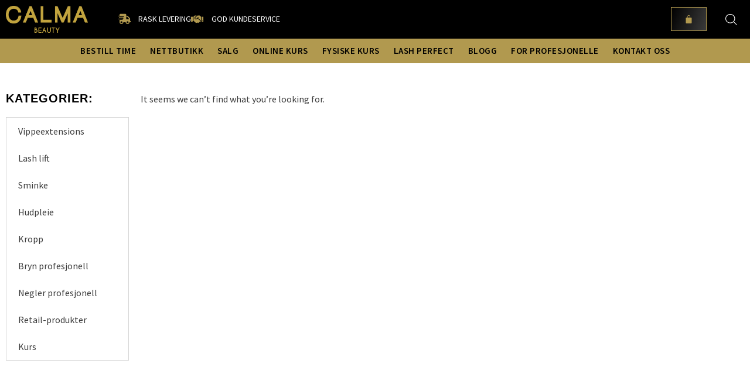

--- FILE ---
content_type: text/css
request_url: https://calmabeauty.no/wp-content/uploads/elementor/css/post-494.css?ver=1769220059
body_size: 1894
content:
.elementor-494 .elementor-element.elementor-element-757e28a:not(.elementor-motion-effects-element-type-background), .elementor-494 .elementor-element.elementor-element-757e28a > .elementor-motion-effects-container > .elementor-motion-effects-layer{background-color:var( --e-global-color-8c21f79 );}.elementor-494 .elementor-element.elementor-element-757e28a{transition:background 0.3s, border 0.3s, border-radius 0.3s, box-shadow 0.3s;}.elementor-494 .elementor-element.elementor-element-757e28a > .elementor-background-overlay{transition:background 0.3s, border-radius 0.3s, opacity 0.3s;}.elementor-bc-flex-widget .elementor-494 .elementor-element.elementor-element-92057aa.elementor-column .elementor-widget-wrap{align-items:center;}.elementor-494 .elementor-element.elementor-element-92057aa.elementor-column.elementor-element[data-element_type="column"] > .elementor-widget-wrap.elementor-element-populated{align-content:center;align-items:center;}.elementor-494 .elementor-element.elementor-element-df8022d > .elementor-widget-container{margin:0px 0px 0px 0px;padding:0px 0px 0px 0px;}.elementor-494 .elementor-element.elementor-element-df8022d{text-align:start;}.elementor-494 .elementor-element.elementor-element-df8022d img{width:140px;}.elementor-bc-flex-widget .elementor-494 .elementor-element.elementor-element-d97e87f.elementor-column .elementor-widget-wrap{align-items:center;}.elementor-494 .elementor-element.elementor-element-d97e87f.elementor-column.elementor-element[data-element_type="column"] > .elementor-widget-wrap.elementor-element-populated{align-content:center;align-items:center;}.elementor-494 .elementor-element.elementor-element-e39eb62 .elementor-icon-list-items:not(.elementor-inline-items) .elementor-icon-list-item:not(:last-child){padding-block-end:calc(25px/2);}.elementor-494 .elementor-element.elementor-element-e39eb62 .elementor-icon-list-items:not(.elementor-inline-items) .elementor-icon-list-item:not(:first-child){margin-block-start:calc(25px/2);}.elementor-494 .elementor-element.elementor-element-e39eb62 .elementor-icon-list-items.elementor-inline-items .elementor-icon-list-item{margin-inline:calc(25px/2);}.elementor-494 .elementor-element.elementor-element-e39eb62 .elementor-icon-list-items.elementor-inline-items{margin-inline:calc(-25px/2);}.elementor-494 .elementor-element.elementor-element-e39eb62 .elementor-icon-list-items.elementor-inline-items .elementor-icon-list-item:after{inset-inline-end:calc(-25px/2);}.elementor-494 .elementor-element.elementor-element-e39eb62 .elementor-icon-list-icon i{color:var( --e-global-color-primary );transition:color 0.3s;}.elementor-494 .elementor-element.elementor-element-e39eb62 .elementor-icon-list-icon svg{fill:var( --e-global-color-primary );transition:fill 0.3s;}.elementor-494 .elementor-element.elementor-element-e39eb62 .elementor-icon-list-item:hover .elementor-icon-list-icon i{color:var( --e-global-color-accent );}.elementor-494 .elementor-element.elementor-element-e39eb62 .elementor-icon-list-item:hover .elementor-icon-list-icon svg{fill:var( --e-global-color-accent );}.elementor-494 .elementor-element.elementor-element-e39eb62{--e-icon-list-icon-size:17px;--icon-vertical-offset:0px;}.elementor-494 .elementor-element.elementor-element-e39eb62 .elementor-icon-list-icon{padding-inline-end:8px;}.elementor-494 .elementor-element.elementor-element-e39eb62 .elementor-icon-list-item > .elementor-icon-list-text, .elementor-494 .elementor-element.elementor-element-e39eb62 .elementor-icon-list-item > a{font-size:14px;font-weight:400;text-transform:uppercase;}.elementor-494 .elementor-element.elementor-element-e39eb62 .elementor-icon-list-text{color:var( --e-global-color-fad2ff8 );transition:color 0.3s;}.elementor-494 .elementor-element.elementor-element-e39eb62 .elementor-icon-list-item:hover .elementor-icon-list-text{color:var( --e-global-color-fad2ff8 );}.elementor-bc-flex-widget .elementor-494 .elementor-element.elementor-element-8a5fe98.elementor-column .elementor-widget-wrap{align-items:center;}.elementor-494 .elementor-element.elementor-element-8a5fe98.elementor-column.elementor-element[data-element_type="column"] > .elementor-widget-wrap.elementor-element-populated{align-content:center;align-items:center;}.elementor-494 .elementor-element.elementor-element-dc70047{--main-alignment:right;--divider-style:solid;--subtotal-divider-style:solid;--elementor-remove-from-cart-button:none;--remove-from-cart-button:block;--toggle-button-icon-color:var( --e-global-color-primary );--toggle-button-background-color:var( --e-global-color-8c21f79 );--toggle-button-border-color:var( --e-global-color-8c21f79 );--toggle-button-icon-hover-color:var( --e-global-color-accent );--toggle-button-hover-background-color:var( --e-global-color-8c21f79 );--toggle-button-hover-border-color:var( --e-global-color-8c21f79 );--toggle-button-border-width:0px;--toggle-button-border-radius:0px;--cart-background-color:var( --e-global-color-8c21f79 );--cart-border-style:none;--cart-border-radius:0px 0px 0px 0px;--cart-close-icon-size:10%;--cart-close-button-color:var( --e-global-color-primary );--cart-close-button-hover-color:var( --e-global-color-accent );--remove-item-button-color:var( --e-global-color-bcefebf );--remove-item-button-hover-color:var( --e-global-color-primary );--menu-cart-subtotal-color:var( --e-global-color-fad2ff8 );--product-variations-color:var( --e-global-color-bcefebf );--product-price-color:var( --e-global-color-primary );--divider-color:var( --e-global-color-text );--subtotal-divider-color:var( --e-global-color-text );--divider-width:1px;--subtotal-divider-top-width:1px;--subtotal-divider-right-width:1px;--subtotal-divider-bottom-width:1px;--subtotal-divider-left-width:1px;--cart-footer-layout:1fr;--products-max-height-sidecart:calc(100vh - 300px);--products-max-height-minicart:calc(100vh - 450px);--space-between-buttons:15px;--cart-footer-buttons-border-radius:0px;--view-cart-button-text-color:var( --e-global-color-fad2ff8 );--view-cart-button-background-color:var( --e-global-color-primary );--view-cart-button-hover-text-color:var( --e-global-color-fad2ff8 );--view-cart-button-hover-background-color:var( --e-global-color-accent );--checkout-button-text-color:var( --e-global-color-bcefebf );--checkout-button-background-color:var( --e-global-color-primary );--checkout-button-hover-text-color:var( --e-global-color-fad2ff8 );--checkout-button-hover-background-color:var( --e-global-color-accent );--empty-message-color:var( --e-global-color-fad2ff8 );}.elementor-494 .elementor-element.elementor-element-dc70047 .elementor-menu-cart__subtotal{font-size:16px;font-weight:500;letter-spacing:0.6px;}.elementor-494 .elementor-element.elementor-element-dc70047 .widget_shopping_cart_content{--subtotal-divider-left-width:0;--subtotal-divider-right-width:0;--subtotal-divider-color:var( --e-global-color-text );}.elementor-494 .elementor-element.elementor-element-dc70047 .elementor-menu-cart__product-name a{font-size:14px;font-weight:500;color:var( --e-global-color-fad2ff8 );}.elementor-494 .elementor-element.elementor-element-dc70047 .elementor-menu-cart__product .variation{font-size:12px;}.elementor-494 .elementor-element.elementor-element-dc70047 .elementor-menu-cart__product-price{font-size:14px;}.elementor-494 .elementor-element.elementor-element-dc70047 .elementor-menu-cart__product-price .product-quantity{color:var( --e-global-color-primary );font-size:14px;}.elementor-494 .elementor-element.elementor-element-dc70047 .elementor-menu-cart__footer-buttons .elementor-button{font-size:13px;font-weight:400;letter-spacing:1px;}.elementor-494 .elementor-element.elementor-element-dc70047 .elementor-menu-cart__footer-buttons a.elementor-button--view-cart{font-size:13px;letter-spacing:1px;border-radius:0px 0px 0px 0px;}.elementor-494 .elementor-element.elementor-element-dc70047 .elementor-menu-cart__footer-buttons a.elementor-button--checkout{font-size:13px;font-weight:400;letter-spacing:1px;border-radius:0px 0px 0px 0px;}.elementor-494 .elementor-element.elementor-element-dc70047 .woocommerce-mini-cart__empty-message{font-size:14px;font-style:italic;}.elementor-bc-flex-widget .elementor-494 .elementor-element.elementor-element-17f1970.elementor-column .elementor-widget-wrap{align-items:center;}.elementor-494 .elementor-element.elementor-element-17f1970.elementor-column.elementor-element[data-element_type="column"] > .elementor-widget-wrap.elementor-element-populated{align-content:center;align-items:center;}.elementor-494 .elementor-element.elementor-element-ed88fd7:not(.elementor-motion-effects-element-type-background), .elementor-494 .elementor-element.elementor-element-ed88fd7 > .elementor-motion-effects-container > .elementor-motion-effects-layer{background-color:var( --e-global-color-primary );}.elementor-494 .elementor-element.elementor-element-ed88fd7{border-style:none;transition:background 0.3s, border 0.3s, border-radius 0.3s, box-shadow 0.3s;padding:0% 1% 0% 1%;}.elementor-494 .elementor-element.elementor-element-ed88fd7, .elementor-494 .elementor-element.elementor-element-ed88fd7 > .elementor-background-overlay{border-radius:0px 0px 0px 0px;}.elementor-494 .elementor-element.elementor-element-ed88fd7 > .elementor-background-overlay{transition:background 0.3s, border-radius 0.3s, opacity 0.3s;}.elementor-494 .elementor-element.elementor-element-4f5c9cf{z-index:3;--e-nav-menu-horizontal-menu-item-margin:calc( 0px / 2 );--nav-menu-icon-size:25px;}.elementor-494 .elementor-element.elementor-element-4f5c9cf .elementor-menu-toggle{margin:0 auto;background-color:var( --e-global-color-primary );border-width:0px;border-radius:0px;}.elementor-494 .elementor-element.elementor-element-4f5c9cf .elementor-nav-menu .elementor-item{font-size:15px;font-weight:600;text-transform:uppercase;line-height:1.2em;letter-spacing:0.5px;}.elementor-494 .elementor-element.elementor-element-4f5c9cf .elementor-nav-menu--main .elementor-item{color:var( --e-global-color-8c21f79 );fill:var( --e-global-color-8c21f79 );padding-left:12px;padding-right:12px;padding-top:12px;padding-bottom:12px;}.elementor-494 .elementor-element.elementor-element-4f5c9cf .elementor-nav-menu--main .elementor-item:hover,
					.elementor-494 .elementor-element.elementor-element-4f5c9cf .elementor-nav-menu--main .elementor-item.elementor-item-active,
					.elementor-494 .elementor-element.elementor-element-4f5c9cf .elementor-nav-menu--main .elementor-item.highlighted,
					.elementor-494 .elementor-element.elementor-element-4f5c9cf .elementor-nav-menu--main .elementor-item:focus{color:var( --e-global-color-8c21f79 );}.elementor-494 .elementor-element.elementor-element-4f5c9cf .elementor-nav-menu--main:not(.e--pointer-framed) .elementor-item:before,
					.elementor-494 .elementor-element.elementor-element-4f5c9cf .elementor-nav-menu--main:not(.e--pointer-framed) .elementor-item:after{background-color:var( --e-global-color-02ff99b );}.elementor-494 .elementor-element.elementor-element-4f5c9cf .e--pointer-framed .elementor-item:before,
					.elementor-494 .elementor-element.elementor-element-4f5c9cf .e--pointer-framed .elementor-item:after{border-color:var( --e-global-color-02ff99b );}.elementor-494 .elementor-element.elementor-element-4f5c9cf .elementor-nav-menu--main .elementor-item.elementor-item-active{color:var( --e-global-color-8c21f79 );}.elementor-494 .elementor-element.elementor-element-4f5c9cf .elementor-nav-menu--main:not(.e--pointer-framed) .elementor-item.elementor-item-active:before,
					.elementor-494 .elementor-element.elementor-element-4f5c9cf .elementor-nav-menu--main:not(.e--pointer-framed) .elementor-item.elementor-item-active:after{background-color:var( --e-global-color-02ff99b );}.elementor-494 .elementor-element.elementor-element-4f5c9cf .e--pointer-framed .elementor-item.elementor-item-active:before,
					.elementor-494 .elementor-element.elementor-element-4f5c9cf .e--pointer-framed .elementor-item.elementor-item-active:after{border-color:var( --e-global-color-02ff99b );}.elementor-494 .elementor-element.elementor-element-4f5c9cf .elementor-nav-menu--main:not(.elementor-nav-menu--layout-horizontal) .elementor-nav-menu > li:not(:last-child){margin-bottom:0px;}.elementor-494 .elementor-element.elementor-element-4f5c9cf .elementor-nav-menu--dropdown a, .elementor-494 .elementor-element.elementor-element-4f5c9cf .elementor-menu-toggle{color:var( --e-global-color-8c21f79 );fill:var( --e-global-color-8c21f79 );}.elementor-494 .elementor-element.elementor-element-4f5c9cf .elementor-nav-menu--dropdown{background-color:var( --e-global-color-primary );border-style:none;}.elementor-494 .elementor-element.elementor-element-4f5c9cf .elementor-nav-menu--dropdown a:hover,
					.elementor-494 .elementor-element.elementor-element-4f5c9cf .elementor-nav-menu--dropdown a:focus,
					.elementor-494 .elementor-element.elementor-element-4f5c9cf .elementor-nav-menu--dropdown a.elementor-item-active,
					.elementor-494 .elementor-element.elementor-element-4f5c9cf .elementor-nav-menu--dropdown a.highlighted,
					.elementor-494 .elementor-element.elementor-element-4f5c9cf .elementor-menu-toggle:hover,
					.elementor-494 .elementor-element.elementor-element-4f5c9cf .elementor-menu-toggle:focus{color:var( --e-global-color-8c21f79 );}.elementor-494 .elementor-element.elementor-element-4f5c9cf .elementor-nav-menu--dropdown a:hover,
					.elementor-494 .elementor-element.elementor-element-4f5c9cf .elementor-nav-menu--dropdown a:focus,
					.elementor-494 .elementor-element.elementor-element-4f5c9cf .elementor-nav-menu--dropdown a.elementor-item-active,
					.elementor-494 .elementor-element.elementor-element-4f5c9cf .elementor-nav-menu--dropdown a.highlighted{background-color:var( --e-global-color-02ff99b );}.elementor-494 .elementor-element.elementor-element-4f5c9cf .elementor-nav-menu--dropdown a.elementor-item-active{color:var( --e-global-color-8c21f79 );background-color:var( --e-global-color-02ff99b );}.elementor-494 .elementor-element.elementor-element-4f5c9cf .elementor-nav-menu--dropdown .elementor-item, .elementor-494 .elementor-element.elementor-element-4f5c9cf .elementor-nav-menu--dropdown  .elementor-sub-item{font-size:15px;font-weight:600;word-spacing:0.5px;}.elementor-494 .elementor-element.elementor-element-4f5c9cf .elementor-nav-menu--dropdown a{padding-left:8px;padding-right:8px;padding-top:11px;padding-bottom:11px;}.elementor-494 .elementor-element.elementor-element-4f5c9cf .elementor-nav-menu--dropdown li:not(:last-child){border-style:solid;border-color:var( --e-global-color-fad2ff8 );border-bottom-width:0px;}.elementor-494 .elementor-element.elementor-element-4f5c9cf .elementor-nav-menu--main > .elementor-nav-menu > li > .elementor-nav-menu--dropdown, .elementor-494 .elementor-element.elementor-element-4f5c9cf .elementor-nav-menu__container.elementor-nav-menu--dropdown{margin-top:0px !important;}.elementor-494 .elementor-element.elementor-element-4f5c9cf div.elementor-menu-toggle{color:var( --e-global-color-8c21f79 );}.elementor-494 .elementor-element.elementor-element-4f5c9cf div.elementor-menu-toggle svg{fill:var( --e-global-color-8c21f79 );}.elementor-494 .elementor-element.elementor-element-4f5c9cf div.elementor-menu-toggle:hover, .elementor-494 .elementor-element.elementor-element-4f5c9cf div.elementor-menu-toggle:focus{color:var( --e-global-color-8c21f79 );}.elementor-494 .elementor-element.elementor-element-4f5c9cf div.elementor-menu-toggle:hover svg, .elementor-494 .elementor-element.elementor-element-4f5c9cf div.elementor-menu-toggle:focus svg{fill:var( --e-global-color-8c21f79 );}.elementor-494 .elementor-element.elementor-element-4f5c9cf .elementor-menu-toggle:hover, .elementor-494 .elementor-element.elementor-element-4f5c9cf .elementor-menu-toggle:focus{background-color:var( --e-global-color-primary );}.elementor-theme-builder-content-area{height:400px;}.elementor-location-header:before, .elementor-location-footer:before{content:"";display:table;clear:both;}@media(max-width:1024px){.elementor-494 .elementor-element.elementor-element-df8022d > .elementor-widget-container{padding:0% 0% 0% 0%;}.elementor-494 .elementor-element.elementor-element-df8022d{text-align:start;}.elementor-494 .elementor-element.elementor-element-df8022d img{width:120px;}.elementor-494 .elementor-element.elementor-element-e39eb62{--e-icon-list-icon-size:14px;}.elementor-494 .elementor-element.elementor-element-e39eb62 .elementor-icon-list-item > .elementor-icon-list-text, .elementor-494 .elementor-element.elementor-element-e39eb62 .elementor-icon-list-item > a{font-size:14px;}.elementor-494 .elementor-element.elementor-element-4f5c9cf > .elementor-widget-container{margin:0px 0px 0px 0px;padding:0px 0px 0px 0px;}.elementor-494 .elementor-element.elementor-element-4f5c9cf .elementor-nav-menu .elementor-item{font-size:14px;}.elementor-494 .elementor-element.elementor-element-4f5c9cf .elementor-nav-menu--main .elementor-item{padding-top:28px;padding-bottom:28px;}.elementor-494 .elementor-element.elementor-element-4f5c9cf{--e-nav-menu-horizontal-menu-item-margin:calc( 51px / 2 );--nav-menu-icon-size:30px;}.elementor-494 .elementor-element.elementor-element-4f5c9cf .elementor-nav-menu--main:not(.elementor-nav-menu--layout-horizontal) .elementor-nav-menu > li:not(:last-child){margin-bottom:51px;}.elementor-494 .elementor-element.elementor-element-4f5c9cf .elementor-nav-menu--dropdown .elementor-item, .elementor-494 .elementor-element.elementor-element-4f5c9cf .elementor-nav-menu--dropdown  .elementor-sub-item{font-size:16px;}.elementor-494 .elementor-element.elementor-element-4f5c9cf .elementor-nav-menu--dropdown a{padding-top:12px;padding-bottom:12px;}.elementor-494 .elementor-element.elementor-element-4f5c9cf .elementor-nav-menu--main > .elementor-nav-menu > li > .elementor-nav-menu--dropdown, .elementor-494 .elementor-element.elementor-element-4f5c9cf .elementor-nav-menu__container.elementor-nav-menu--dropdown{margin-top:0px !important;}}@media(min-width:768px){.elementor-494 .elementor-element.elementor-element-92057aa{width:15%;}.elementor-494 .elementor-element.elementor-element-d97e87f{width:38%;}.elementor-494 .elementor-element.elementor-element-8a5fe98{width:42%;}.elementor-494 .elementor-element.elementor-element-17f1970{width:5%;}}@media(max-width:1024px) and (min-width:768px){.elementor-494 .elementor-element.elementor-element-92057aa{width:25%;}.elementor-494 .elementor-element.elementor-element-d97e87f{width:52%;}.elementor-494 .elementor-element.elementor-element-8a5fe98{width:15%;}.elementor-494 .elementor-element.elementor-element-17f1970{width:8%;}}@media(max-width:767px){.elementor-494 .elementor-element.elementor-element-757e28a{padding:0% 0% 0% 0%;}.elementor-494 .elementor-element.elementor-element-92057aa{width:50%;}.elementor-494 .elementor-element.elementor-element-df8022d > .elementor-widget-container{padding:0% 0% 0% 0%;}.elementor-494 .elementor-element.elementor-element-df8022d{text-align:start;}.elementor-494 .elementor-element.elementor-element-df8022d img{width:100px;}.elementor-494 .elementor-element.elementor-element-e39eb62{--e-icon-list-icon-size:12px;}.elementor-494 .elementor-element.elementor-element-e39eb62 .elementor-icon-list-item > .elementor-icon-list-text, .elementor-494 .elementor-element.elementor-element-e39eb62 .elementor-icon-list-item > a{font-size:12px;}.elementor-494 .elementor-element.elementor-element-8a5fe98{width:38%;}.elementor-494 .elementor-element.elementor-element-dc70047{--main-alignment:right;--cart-close-icon-size:8%;--remove-item-button-size:20px;}.elementor-494 .elementor-element.elementor-element-dc70047 .elementor-menu-cart__subtotal{font-size:15px;}.elementor-494 .elementor-element.elementor-element-dc70047 .elementor-menu-cart__product-name a{font-size:13px;}.elementor-494 .elementor-element.elementor-element-dc70047 .elementor-menu-cart__product-price{font-size:13px;}.elementor-494 .elementor-element.elementor-element-dc70047 .elementor-menu-cart__product-price .product-quantity{font-size:13px;}.elementor-494 .elementor-element.elementor-element-dc70047 .woocommerce-mini-cart__empty-message{font-size:13px;}.elementor-494 .elementor-element.elementor-element-17f1970{width:12%;}.elementor-494 .elementor-element.elementor-element-4f5c9cf .elementor-nav-menu--dropdown .elementor-item, .elementor-494 .elementor-element.elementor-element-4f5c9cf .elementor-nav-menu--dropdown  .elementor-sub-item{font-size:15px;}.elementor-494 .elementor-element.elementor-element-4f5c9cf .elementor-nav-menu--dropdown a{padding-top:12px;padding-bottom:12px;}.elementor-494 .elementor-element.elementor-element-4f5c9cf .elementor-nav-menu--main > .elementor-nav-menu > li > .elementor-nav-menu--dropdown, .elementor-494 .elementor-element.elementor-element-4f5c9cf .elementor-nav-menu__container.elementor-nav-menu--dropdown{margin-top:0px !important;}.elementor-494 .elementor-element.elementor-element-4f5c9cf{--nav-menu-icon-size:28px;}}

--- FILE ---
content_type: text/css
request_url: https://calmabeauty.no/wp-content/uploads/elementor/css/post-513.css?ver=1769220059
body_size: 1237
content:
.elementor-513 .elementor-element.elementor-element-9e18c17:not(.elementor-motion-effects-element-type-background), .elementor-513 .elementor-element.elementor-element-9e18c17 > .elementor-motion-effects-container > .elementor-motion-effects-layer{background-color:var( --e-global-color-8c21f79 );}.elementor-513 .elementor-element.elementor-element-9e18c17{transition:background 0.3s, border 0.3s, border-radius 0.3s, box-shadow 0.3s;padding:3% 0% 2% 0%;}.elementor-513 .elementor-element.elementor-element-9e18c17 > .elementor-background-overlay{transition:background 0.3s, border-radius 0.3s, opacity 0.3s;}.elementor-513 .elementor-element.elementor-element-5e80fa3 .elementor-heading-title{color:var( --e-global-color-fad2ff8 );}.elementor-513 .elementor-element.elementor-element-15e2acf{--divider-border-style:solid;--divider-color:var( --e-global-color-primary );--divider-border-width:1px;}.elementor-513 .elementor-element.elementor-element-15e2acf .elementor-divider-separator{width:100%;}.elementor-513 .elementor-element.elementor-element-15e2acf .elementor-divider{padding-block-start:5px;padding-block-end:5px;}.elementor-513 .elementor-element.elementor-element-4435bd57 > .elementor-widget-container{margin:0px 0px -15px 0px;}.elementor-513 .elementor-element.elementor-element-4435bd57{font-size:14px;color:var( --e-global-color-fad2ff8 );}.elementor-513 .elementor-element.elementor-element-7d6ca5da .elementor-icon-list-items:not(.elementor-inline-items) .elementor-icon-list-item:not(:last-child){padding-block-end:calc(10px/2);}.elementor-513 .elementor-element.elementor-element-7d6ca5da .elementor-icon-list-items:not(.elementor-inline-items) .elementor-icon-list-item:not(:first-child){margin-block-start:calc(10px/2);}.elementor-513 .elementor-element.elementor-element-7d6ca5da .elementor-icon-list-items.elementor-inline-items .elementor-icon-list-item{margin-inline:calc(10px/2);}.elementor-513 .elementor-element.elementor-element-7d6ca5da .elementor-icon-list-items.elementor-inline-items{margin-inline:calc(-10px/2);}.elementor-513 .elementor-element.elementor-element-7d6ca5da .elementor-icon-list-items.elementor-inline-items .elementor-icon-list-item:after{inset-inline-end:calc(-10px/2);}.elementor-513 .elementor-element.elementor-element-7d6ca5da .elementor-icon-list-icon i{color:var( --e-global-color-primary );transition:color 0.3s;}.elementor-513 .elementor-element.elementor-element-7d6ca5da .elementor-icon-list-icon svg{fill:var( --e-global-color-primary );transition:fill 0.3s;}.elementor-513 .elementor-element.elementor-element-7d6ca5da{--e-icon-list-icon-size:14px;--icon-vertical-offset:0px;}.elementor-513 .elementor-element.elementor-element-7d6ca5da .elementor-icon-list-icon{padding-inline-end:8px;}.elementor-513 .elementor-element.elementor-element-7d6ca5da .elementor-icon-list-item > .elementor-icon-list-text, .elementor-513 .elementor-element.elementor-element-7d6ca5da .elementor-icon-list-item > a{font-size:14px;font-weight:400;}.elementor-513 .elementor-element.elementor-element-7d6ca5da .elementor-icon-list-text{color:var( --e-global-color-fad2ff8 );transition:color 0.3s;}.elementor-513 .elementor-element.elementor-element-7d6ca5da .elementor-icon-list-item:hover .elementor-icon-list-text{color:var( --e-global-color-primary );}.elementor-513 .elementor-element.elementor-element-55bd1404{--grid-template-columns:repeat(0, auto);--icon-size:16px;--grid-column-gap:10px;--grid-row-gap:0px;}.elementor-513 .elementor-element.elementor-element-55bd1404 .elementor-widget-container{text-align:left;}.elementor-513 .elementor-element.elementor-element-55bd1404 .elementor-social-icon{background-color:var( --e-global-color-primary );}.elementor-513 .elementor-element.elementor-element-55bd1404 .elementor-social-icon i{color:var( --e-global-color-8c21f79 );}.elementor-513 .elementor-element.elementor-element-55bd1404 .elementor-social-icon svg{fill:var( --e-global-color-8c21f79 );}.elementor-513 .elementor-element.elementor-element-55bd1404 .elementor-social-icon:hover{background-color:var( --e-global-color-02ff99b );}.elementor-513 .elementor-element.elementor-element-55bd1404 .elementor-social-icon:hover i{color:var( --e-global-color-8c21f79 );}.elementor-513 .elementor-element.elementor-element-55bd1404 .elementor-social-icon:hover svg{fill:var( --e-global-color-8c21f79 );}.elementor-513 .elementor-element.elementor-element-70d1b3c6 .elementor-heading-title{color:var( --e-global-color-fad2ff8 );}.elementor-513 .elementor-element.elementor-element-e0586dd{--divider-border-style:solid;--divider-color:var( --e-global-color-primary );--divider-border-width:1px;}.elementor-513 .elementor-element.elementor-element-e0586dd .elementor-divider-separator{width:100%;}.elementor-513 .elementor-element.elementor-element-e0586dd .elementor-divider{padding-block-start:5px;padding-block-end:5px;}.elementor-513 .elementor-element.elementor-element-97a2adf > .elementor-widget-container{margin:0px 0px -15px 0px;}.elementor-513 .elementor-element.elementor-element-97a2adf{font-size:14px;color:var( --e-global-color-fad2ff8 );}.elementor-513 .elementor-element.elementor-element-8b355f3{text-align:start;}.elementor-513 .elementor-element.elementor-element-fed315f .elementor-heading-title{color:var( --e-global-color-fad2ff8 );}.elementor-513 .elementor-element.elementor-element-a181965{--divider-border-style:solid;--divider-color:var( --e-global-color-primary );--divider-border-width:1px;}.elementor-513 .elementor-element.elementor-element-a181965 .elementor-divider-separator{width:100%;}.elementor-513 .elementor-element.elementor-element-a181965 .elementor-divider{padding-block-start:5px;padding-block-end:5px;}.elementor-513 .elementor-element.elementor-element-ef9d611 > .elementor-widget-container{margin:-5px 0px 0px 0px;}.elementor-513 .elementor-element.elementor-element-ef9d611 .elementor-nav-menu--dropdown a, .elementor-513 .elementor-element.elementor-element-ef9d611 .elementor-menu-toggle{color:var( --e-global-color-fad2ff8 );fill:var( --e-global-color-fad2ff8 );}.elementor-513 .elementor-element.elementor-element-ef9d611 .elementor-nav-menu--dropdown{background-color:var( --e-global-color-8c21f79 );}.elementor-513 .elementor-element.elementor-element-ef9d611 .elementor-nav-menu--dropdown a:hover,
					.elementor-513 .elementor-element.elementor-element-ef9d611 .elementor-nav-menu--dropdown a:focus,
					.elementor-513 .elementor-element.elementor-element-ef9d611 .elementor-nav-menu--dropdown a.elementor-item-active,
					.elementor-513 .elementor-element.elementor-element-ef9d611 .elementor-nav-menu--dropdown a.highlighted,
					.elementor-513 .elementor-element.elementor-element-ef9d611 .elementor-menu-toggle:hover,
					.elementor-513 .elementor-element.elementor-element-ef9d611 .elementor-menu-toggle:focus{color:var( --e-global-color-primary );}.elementor-513 .elementor-element.elementor-element-ef9d611 .elementor-nav-menu--dropdown a:hover,
					.elementor-513 .elementor-element.elementor-element-ef9d611 .elementor-nav-menu--dropdown a:focus,
					.elementor-513 .elementor-element.elementor-element-ef9d611 .elementor-nav-menu--dropdown a.elementor-item-active,
					.elementor-513 .elementor-element.elementor-element-ef9d611 .elementor-nav-menu--dropdown a.highlighted{background-color:var( --e-global-color-8c21f79 );}.elementor-513 .elementor-element.elementor-element-ef9d611 .elementor-nav-menu--dropdown .elementor-item, .elementor-513 .elementor-element.elementor-element-ef9d611 .elementor-nav-menu--dropdown  .elementor-sub-item{font-size:14px;}.elementor-513 .elementor-element.elementor-element-ef9d611 .elementor-nav-menu--dropdown a{padding-left:0px;padding-right:0px;padding-top:5px;padding-bottom:5px;}.elementor-513 .elementor-element.elementor-element-ef9d611 .elementor-nav-menu--main > .elementor-nav-menu > li > .elementor-nav-menu--dropdown, .elementor-513 .elementor-element.elementor-element-ef9d611 .elementor-nav-menu__container.elementor-nav-menu--dropdown{margin-top:0px !important;}.elementor-513 .elementor-element.elementor-element-22eedbc:not(.elementor-motion-effects-element-type-background), .elementor-513 .elementor-element.elementor-element-22eedbc > .elementor-motion-effects-container > .elementor-motion-effects-layer{background-color:var( --e-global-color-8c21f79 );}.elementor-513 .elementor-element.elementor-element-22eedbc{border-style:solid;border-width:1px 0px 0px 0px;border-color:var( --e-global-color-primary );transition:background 0.3s, border 0.3s, border-radius 0.3s, box-shadow 0.3s;}.elementor-513 .elementor-element.elementor-element-22eedbc, .elementor-513 .elementor-element.elementor-element-22eedbc > .elementor-background-overlay{border-radius:0px 0px 0px 0px;}.elementor-513 .elementor-element.elementor-element-22eedbc > .elementor-background-overlay{transition:background 0.3s, border-radius 0.3s, opacity 0.3s;}.elementor-bc-flex-widget .elementor-513 .elementor-element.elementor-element-eef52b1.elementor-column .elementor-widget-wrap{align-items:center;}.elementor-513 .elementor-element.elementor-element-eef52b1.elementor-column.elementor-element[data-element_type="column"] > .elementor-widget-wrap.elementor-element-populated{align-content:center;align-items:center;}.elementor-513 .elementor-element.elementor-element-f90eb6d{text-align:center;}.elementor-513 .elementor-element.elementor-element-f90eb6d .elementor-heading-title{font-size:14px;color:var( --e-global-color-bcefebf );}.elementor-theme-builder-content-area{height:400px;}.elementor-location-header:before, .elementor-location-footer:before{content:"";display:table;clear:both;}@media(max-width:1024px){.elementor-513 .elementor-element.elementor-element-7d6ca5da .elementor-icon-list-items:not(.elementor-inline-items) .elementor-icon-list-item:not(:last-child){padding-block-end:calc(16px/2);}.elementor-513 .elementor-element.elementor-element-7d6ca5da .elementor-icon-list-items:not(.elementor-inline-items) .elementor-icon-list-item:not(:first-child){margin-block-start:calc(16px/2);}.elementor-513 .elementor-element.elementor-element-7d6ca5da .elementor-icon-list-items.elementor-inline-items .elementor-icon-list-item{margin-inline:calc(16px/2);}.elementor-513 .elementor-element.elementor-element-7d6ca5da .elementor-icon-list-items.elementor-inline-items{margin-inline:calc(-16px/2);}.elementor-513 .elementor-element.elementor-element-7d6ca5da .elementor-icon-list-items.elementor-inline-items .elementor-icon-list-item:after{inset-inline-end:calc(-16px/2);}.elementor-513 .elementor-element.elementor-element-7d6ca5da{--e-icon-list-icon-size:16px;}.elementor-513 .elementor-element.elementor-element-7d6ca5da .elementor-icon-list-item > .elementor-icon-list-text, .elementor-513 .elementor-element.elementor-element-7d6ca5da .elementor-icon-list-item > a{font-size:15px;}.elementor-513 .elementor-element.elementor-element-ef9d611 .elementor-nav-menu--dropdown .elementor-item, .elementor-513 .elementor-element.elementor-element-ef9d611 .elementor-nav-menu--dropdown  .elementor-sub-item{font-size:15px;}.elementor-513 .elementor-element.elementor-element-ef9d611 .elementor-nav-menu--dropdown a{padding-left:0px;padding-right:0px;}.elementor-513 .elementor-element.elementor-element-ef9d611 .elementor-nav-menu--main > .elementor-nav-menu > li > .elementor-nav-menu--dropdown, .elementor-513 .elementor-element.elementor-element-ef9d611 .elementor-nav-menu__container.elementor-nav-menu--dropdown{margin-top:-5px !important;}}@media(min-width:768px){.elementor-513 .elementor-element.elementor-element-b373ae2{width:50%;}.elementor-513 .elementor-element.elementor-element-bb01819{width:25%;}.elementor-513 .elementor-element.elementor-element-80125f2{width:24.664%;}}@media(max-width:1024px) and (min-width:768px){.elementor-513 .elementor-element.elementor-element-b373ae2{width:100%;}.elementor-513 .elementor-element.elementor-element-bb01819{width:50%;}.elementor-513 .elementor-element.elementor-element-80125f2{width:50%;}}@media(max-width:767px){.elementor-513 .elementor-element.elementor-element-9e18c17{padding:10% 0% 5% 0%;}.elementor-513 .elementor-element.elementor-element-5e80fa3 > .elementor-widget-container{margin:0px 0px 0px 0px;}.elementor-513 .elementor-element.elementor-element-4435bd57 > .elementor-widget-container{margin:0px 0px 0px 0px;}.elementor-513 .elementor-element.elementor-element-55bd1404 > .elementor-widget-container{margin:-10px 0px 0px 0px;}.elementor-513 .elementor-element.elementor-element-70d1b3c6 > .elementor-widget-container{margin:0px 0px 5px 0px;}.elementor-513 .elementor-element.elementor-element-97a2adf > .elementor-widget-container{margin:0px 0px -20px 0px;}.elementor-513 .elementor-element.elementor-element-fed315f > .elementor-widget-container{margin:0px 0px 0px 0px;}.elementor-513 .elementor-element.elementor-element-ef9d611 > .elementor-widget-container{margin:0px 0px 0px 0px;padding:0px 0px 0px 0px;}.elementor-513 .elementor-element.elementor-element-ef9d611 .elementor-nav-menu--dropdown .elementor-item, .elementor-513 .elementor-element.elementor-element-ef9d611 .elementor-nav-menu--dropdown  .elementor-sub-item{font-size:15px;}.elementor-513 .elementor-element.elementor-element-ef9d611 .elementor-nav-menu--dropdown a{padding-left:0px;padding-right:0px;}.elementor-513 .elementor-element.elementor-element-ef9d611 .elementor-nav-menu--main > .elementor-nav-menu > li > .elementor-nav-menu--dropdown, .elementor-513 .elementor-element.elementor-element-ef9d611 .elementor-nav-menu__container.elementor-nav-menu--dropdown{margin-top:-7px !important;}.elementor-513 .elementor-element.elementor-element-f90eb6d .elementor-heading-title{font-size:13px;}}

--- FILE ---
content_type: text/css
request_url: https://calmabeauty.no/wp-content/uploads/elementor/css/post-8468.css?ver=1769220059
body_size: 1080
content:
.elementor-8468 .elementor-element.elementor-element-ca33648:not(.elementor-motion-effects-element-type-background), .elementor-8468 .elementor-element.elementor-element-ca33648 > .elementor-motion-effects-container > .elementor-motion-effects-layer{background-color:var( --e-global-color-fad2ff8 );}.elementor-8468 .elementor-element.elementor-element-ca33648{transition:background 0.3s, border 0.3s, border-radius 0.3s, box-shadow 0.3s;padding:3% 0% 3% 0%;}.elementor-8468 .elementor-element.elementor-element-ca33648 > .elementor-background-overlay{transition:background 0.3s, border-radius 0.3s, opacity 0.3s;}.elementor-8468 .elementor-element.elementor-element-3febdbd .elementor-heading-title{font-size:20px;font-weight:600;}.elementor-8468 .elementor-element.elementor-element-27a0320 > .elementor-widget-container{border-style:solid;border-width:1px 1px 1px 1px;border-color:#D5D5D5;border-radius:0px 0px 0px 0px;}.elementor-8468 .elementor-element.elementor-element-27a0320 .elementor-menu-toggle{margin-right:auto;background-color:var( --e-global-color-primary );}.elementor-8468 .elementor-element.elementor-element-27a0320 .elementor-nav-menu--main .elementor-item{color:var( --e-global-color-text );fill:var( --e-global-color-text );}.elementor-8468 .elementor-element.elementor-element-27a0320 .elementor-nav-menu--main .elementor-item:hover,
					.elementor-8468 .elementor-element.elementor-element-27a0320 .elementor-nav-menu--main .elementor-item.elementor-item-active,
					.elementor-8468 .elementor-element.elementor-element-27a0320 .elementor-nav-menu--main .elementor-item.highlighted,
					.elementor-8468 .elementor-element.elementor-element-27a0320 .elementor-nav-menu--main .elementor-item:focus{color:var( --e-global-color-primary );}.elementor-8468 .elementor-element.elementor-element-27a0320 .elementor-nav-menu--main:not(.e--pointer-framed) .elementor-item:before,
					.elementor-8468 .elementor-element.elementor-element-27a0320 .elementor-nav-menu--main:not(.e--pointer-framed) .elementor-item:after{background-color:var( --e-global-color-bcefebf );}.elementor-8468 .elementor-element.elementor-element-27a0320 .e--pointer-framed .elementor-item:before,
					.elementor-8468 .elementor-element.elementor-element-27a0320 .e--pointer-framed .elementor-item:after{border-color:var( --e-global-color-bcefebf );}.elementor-8468 .elementor-element.elementor-element-27a0320 .elementor-nav-menu--main .elementor-item.elementor-item-active{color:var( --e-global-color-8c21f79 );}.elementor-8468 .elementor-element.elementor-element-27a0320 .elementor-nav-menu--main:not(.e--pointer-framed) .elementor-item.elementor-item-active:before,
					.elementor-8468 .elementor-element.elementor-element-27a0320 .elementor-nav-menu--main:not(.e--pointer-framed) .elementor-item.elementor-item-active:after{background-color:var( --e-global-color-bcefebf );}.elementor-8468 .elementor-element.elementor-element-27a0320 .e--pointer-framed .elementor-item.elementor-item-active:before,
					.elementor-8468 .elementor-element.elementor-element-27a0320 .e--pointer-framed .elementor-item.elementor-item-active:after{border-color:var( --e-global-color-bcefebf );}.elementor-8468 .elementor-element.elementor-element-27a0320 .elementor-nav-menu--dropdown a, .elementor-8468 .elementor-element.elementor-element-27a0320 .elementor-menu-toggle{color:var( --e-global-color-8c21f79 );fill:var( --e-global-color-8c21f79 );}.elementor-8468 .elementor-element.elementor-element-27a0320 .elementor-nav-menu--dropdown{background-color:var( --e-global-color-fad2ff8 );}.elementor-8468 .elementor-element.elementor-element-27a0320 .elementor-nav-menu--dropdown a:hover,
					.elementor-8468 .elementor-element.elementor-element-27a0320 .elementor-nav-menu--dropdown a:focus,
					.elementor-8468 .elementor-element.elementor-element-27a0320 .elementor-nav-menu--dropdown a.elementor-item-active,
					.elementor-8468 .elementor-element.elementor-element-27a0320 .elementor-nav-menu--dropdown a.highlighted,
					.elementor-8468 .elementor-element.elementor-element-27a0320 .elementor-menu-toggle:hover,
					.elementor-8468 .elementor-element.elementor-element-27a0320 .elementor-menu-toggle:focus{color:var( --e-global-color-primary );}.elementor-8468 .elementor-element.elementor-element-27a0320 .elementor-nav-menu--dropdown a:hover,
					.elementor-8468 .elementor-element.elementor-element-27a0320 .elementor-nav-menu--dropdown a:focus,
					.elementor-8468 .elementor-element.elementor-element-27a0320 .elementor-nav-menu--dropdown a.elementor-item-active,
					.elementor-8468 .elementor-element.elementor-element-27a0320 .elementor-nav-menu--dropdown a.highlighted{background-color:var( --e-global-color-bcefebf );}.elementor-8468 .elementor-element.elementor-element-27a0320 .elementor-nav-menu--dropdown a.elementor-item-active{color:var( --e-global-color-8c21f79 );background-color:var( --e-global-color-bcefebf );}.elementor-8468 .elementor-element.elementor-element-27a0320 .elementor-nav-menu--dropdown .elementor-item, .elementor-8468 .elementor-element.elementor-element-27a0320 .elementor-nav-menu--dropdown  .elementor-sub-item{font-weight:400;}.elementor-8468 .elementor-element.elementor-element-27a0320 div.elementor-menu-toggle{color:var( --e-global-color-fad2ff8 );}.elementor-8468 .elementor-element.elementor-element-27a0320 div.elementor-menu-toggle svg{fill:var( --e-global-color-fad2ff8 );}.elementor-8468 .elementor-element.elementor-element-21684de.elementor-wc-products ul.products li.product{text-align:center;border-style:solid;border-width:1px 1px 1px 1px;border-radius:0px;padding:5% 5% 5% 5%;background-color:var( --e-global-color-fad2ff8 );border-color:#ECECEC;}.elementor-8468 .elementor-element.elementor-element-21684de.elementor-wc-products  ul.products{grid-column-gap:15px;grid-row-gap:15px;}.elementor-8468 .elementor-element.elementor-element-21684de.elementor-wc-products .attachment-woocommerce_thumbnail{border-style:none;border-radius:0px 0px 0px 0px;}.elementor-8468 .elementor-element.elementor-element-21684de.elementor-wc-products ul.products li.product .woocommerce-loop-product__title{color:var( --e-global-color-8c21f79 );margin-bottom:10px;}.elementor-8468 .elementor-element.elementor-element-21684de.elementor-wc-products ul.products li.product .woocommerce-loop-category__title{color:var( --e-global-color-8c21f79 );margin-bottom:10px;}.elementor-8468 .elementor-element.elementor-element-21684de.elementor-wc-products ul.products li.product .woocommerce-loop-product__title, .elementor-8468 .elementor-element.elementor-element-21684de.elementor-wc-products ul.products li.product .woocommerce-loop-category__title{font-size:15px;font-weight:600;}.elementor-8468 .elementor-element.elementor-element-21684de.elementor-wc-products ul.products li.product .star-rating{color:var( --e-global-color-primary );margin-bottom:5px;}.elementor-8468 .elementor-element.elementor-element-21684de.elementor-wc-products ul.products li.product .star-rating::before{color:#E2E2E2;}.elementor-8468 .elementor-element.elementor-element-21684de.elementor-wc-products ul.products li.product .price{color:var( --e-global-color-text );font-size:14px;}.elementor-8468 .elementor-element.elementor-element-21684de.elementor-wc-products ul.products li.product .price ins{color:var( --e-global-color-text );}.elementor-8468 .elementor-element.elementor-element-21684de.elementor-wc-products ul.products li.product .price ins .amount{color:var( --e-global-color-text );}.elementor-8468 .elementor-element.elementor-element-21684de.elementor-wc-products ul.products li.product .price del{color:var( --e-global-color-secondary );}.elementor-8468 .elementor-element.elementor-element-21684de.elementor-wc-products ul.products li.product .price del .amount{color:var( --e-global-color-secondary );}.elementor-8468 .elementor-element.elementor-element-21684de.elementor-wc-products ul.products li.product .price del {font-size:14px;font-weight:400;}.elementor-8468 .elementor-element.elementor-element-21684de.elementor-wc-products ul.products li.product .button{color:var( --e-global-color-primary );background-color:var( --e-global-color-fad2ff8 );border-color:var( --e-global-color-primary );font-size:12px;font-weight:400;text-transform:uppercase;letter-spacing:1px;border-style:solid;border-width:1px 1px 1px 1px;padding:8px 8px 8px 8px;}.elementor-8468 .elementor-element.elementor-element-21684de.elementor-wc-products ul.products li.product .button:hover{color:var( --e-global-color-accent );background-color:var( --e-global-color-bcefebf );border-color:var( --e-global-color-accent );}.elementor-8468 .elementor-element.elementor-element-21684de.elementor-wc-products ul.products li.product:hover{background-color:var( --e-global-color-fad2ff8 );border-color:#EBE2C9;}.elementor-8468 .elementor-element.elementor-element-21684de nav.woocommerce-pagination{margin-top:35px;}.elementor-8468 .elementor-element.elementor-element-21684de nav.woocommerce-pagination ul{border-color:var( --e-global-color-02ff99b );}.elementor-8468 .elementor-element.elementor-element-21684de nav.woocommerce-pagination ul li{border-right-color:var( --e-global-color-02ff99b );border-left-color:var( --e-global-color-02ff99b );}.elementor-8468 .elementor-element.elementor-element-21684de nav.woocommerce-pagination ul li a{color:var( --e-global-color-8c21f79 );background-color:var( --e-global-color-fad2ff8 );}.elementor-8468 .elementor-element.elementor-element-21684de nav.woocommerce-pagination ul li a:hover{color:var( --e-global-color-primary );background-color:var( --e-global-color-bcefebf );}.elementor-8468 .elementor-element.elementor-element-21684de nav.woocommerce-pagination ul li span.current{color:var( --e-global-color-accent );background-color:var( --e-global-color-bcefebf );}.elementor-8468 .elementor-element.elementor-element-21684de.elementor-wc-products ul.products li.product span.onsale{display:block;color:var( --e-global-color-fad2ff8 );background-color:var( --e-global-color-primary );font-size:12px;font-weight:400;text-transform:uppercase;letter-spacing:0.5px;min-width:60px;min-height:60px;line-height:60px;margin:5px;}.elementor-8468 .elementor-element.elementor-element-21684de .elementor-products-nothing-found{color:var( --e-global-color-text );}@media(max-width:1024px){.elementor-8468 .elementor-element.elementor-element-27a0320 .elementor-nav-menu--dropdown .elementor-item, .elementor-8468 .elementor-element.elementor-element-27a0320 .elementor-nav-menu--dropdown  .elementor-sub-item{font-size:15px;}.elementor-8468 .elementor-element.elementor-element-27a0320{--nav-menu-icon-size:30px;}.elementor-8468 .elementor-element.elementor-element-21684de.elementor-wc-products  ul.products{grid-column-gap:15px;grid-row-gap:15px;}}@media(min-width:768px){.elementor-8468 .elementor-element.elementor-element-1b08e42{width:18%;}.elementor-8468 .elementor-element.elementor-element-1429721{width:82%;}}@media(max-width:1024px) and (min-width:768px){.elementor-8468 .elementor-element.elementor-element-1b08e42{width:100%;}.elementor-8468 .elementor-element.elementor-element-1429721{width:100%;}}@media(max-width:767px){.elementor-8468 .elementor-element.elementor-element-ca33648{padding:5% 0% 5% 0%;}.elementor-8468 .elementor-element.elementor-element-27a0320 .elementor-nav-menu--dropdown .elementor-item, .elementor-8468 .elementor-element.elementor-element-27a0320 .elementor-nav-menu--dropdown  .elementor-sub-item{font-size:14px;letter-spacing:0.5px;}.elementor-8468 .elementor-element.elementor-element-27a0320{--nav-menu-icon-size:25px;}.elementor-8468 .elementor-element.elementor-element-21684de.elementor-wc-products  ul.products{grid-column-gap:10px;grid-row-gap:10px;}.elementor-8468 .elementor-element.elementor-element-21684de.elementor-wc-products ul.products li.product .woocommerce-loop-product__title, .elementor-8468 .elementor-element.elementor-element-21684de.elementor-wc-products ul.products li.product .woocommerce-loop-category__title{font-size:14px;}.elementor-8468 .elementor-element.elementor-element-21684de.elementor-wc-products ul.products li.product .price{font-size:12px;}.elementor-8468 .elementor-element.elementor-element-21684de.elementor-wc-products ul.products li.product .price del {font-size:12px;}.elementor-8468 .elementor-element.elementor-element-21684de.elementor-wc-products ul.products li.product{padding:3% 3% 3% 3%;}.elementor-8468 .elementor-element.elementor-element-21684de.elementor-wc-products ul.products li.product span.onsale{font-size:11px;}}